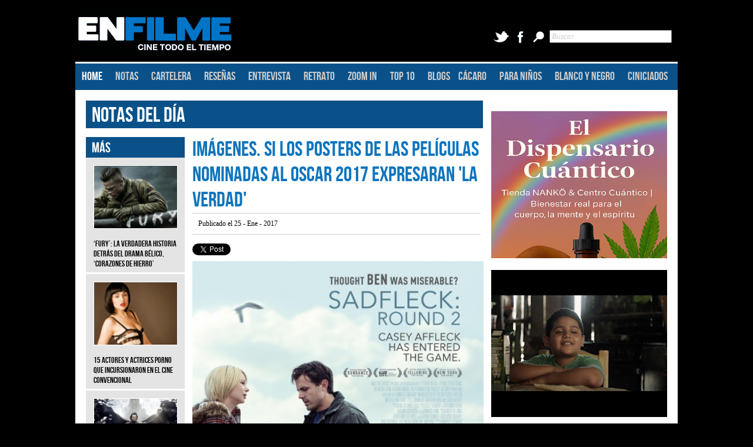

--- FILE ---
content_type: text/html; charset=utf-8
request_url: https://enfilme.com/notas-del-dia/imagenes-si-los-posters-de-las-peliculas-nominadas-al-oscar-2017-expresaran-la-verdad
body_size: 59654
content:
<!DOCTYPE html PUBLIC "-//W3C//DTD XHTML 1.0 Transitional//EN" "http://www.w3.org/TR/xhtml1/DTD/xhtml1-transitional.dtd">
<html xmlns="http://www.w3.org/1999/xhtml">
<head><meta http-equiv="Content-Type" content="text/html; charset=windows-1252">
<!-- Google Tag Manager -->
<script>(function(w,d,s,l,i){w[l]=w[l]||[];w[l].push({'gtm.start':
new Date().getTime(),event:'gtm.js'});var f=d.getElementsByTagName(s)[0],
j=d.createElement(s),dl=l!='dataLayer'?'&l='+l:'';j.async=true;j.src=
'https://www.googletagmanager.com/gtm.js?id='+i+dl;f.parentNode.insertBefore(j,f);
})(window,document,'script','dataLayer','GTM-TNP377T');</script>
<!-- End Google Tag Manager �>

<!-- Global site tag (gtag.js) - Google Analytics -->
<!-- DDlete
<script async src="https://www.googletagmanager.com/gtag/js?id=UA-42934746-1"></script>
<script>
window.dataLayer = window.dataLayer || [];
function gtag(){dataLayer.push(arguments);}
gtag('js', new Date());
gtag('config', 'UA-42934746-1');
</script>
<script async src="//pagead2.googlesyndication.com/pagead/js/adsbygoogle.js"></script> <script> (adsbygoogle = window.adsbygoogle || []).push({ google_ad_client: "ca-pub-5832351149025577", enable_page_level_ads: true }); </script>
-->
<!-- Facebook Pixel Code -->
<script>
!function(f,b,e,v,n,t,s)
{if(f.fbq)return;n=f.fbq=function(){n.callMethod?
n.callMethod.apply(n,arguments):n.queue.push(arguments)};
if(!f._fbq)f._fbq=n;n.push=n;n.loaded=!0;n.version='2.0';
n.queue=[];t=b.createElement(e);t.async=!0;
t.src=v;s=b.getElementsByTagName(e)[0];
s.parentNode.insertBefore(t,s)}(window, document,'script',
'https://connect.facebook.net/en_US/fbevents.js');
fbq('init', '1649753388657600');
fbq('track', 'PageView');
</script>
<noscript><img height="1" width="1" style="display:none"
src="https://www.facebook.com/tr?id=1649753388657600&ev=PageView&noscript=1"
/></noscript>
<!-- End Facebook Pixel Code -->

<title>Imágenes. Si los posters de las películas nominadas al Oscar 2017 expresaran 'la verdad'  - ENFILME.COM </title>
<meta name="author" content="Enfilme.com" /><meta name="distribution" content="global"/>
<meta name="owner" content="Enfilme.com" />
<!-- INFORMACI�N DE FACEBOOK -->
<link href="https://enfilme.com/img/content/posters_oscar2017_Enfilme_0403z_675_489.png" rel="image_src" />
<meta property="og:title" content="Imágenes. Si los posters de las películas nominadas al Oscar 2017 expresaran 'la verdad'  - ENFILME.COM " />
<meta property="og:description" content="El sitio web The Shiznit repasa varios de los nominados al Oscar mediante una serie de posters que expresan 'la verdad'." />
<meta property="og:image" content="https://enfilme.com/img/content/posters_oscar2017_Enfilme_0403z_675_489.png" />
<meta property="og:url" content="http://enfilme.com/notas-del-dia/imagenes-si-los-posters-de-las-peliculas-nominadas-al-oscar-2017-expresaran-la-verdad" />
<!-- INFORMACI�N DE FACEBOOK -->
<meta name="keywords" content="Oscar2017, posters, notas de cine" />
<meta name="description" content="El sitio web The Shiznit repasa varios de los nominados al Oscar mediante una serie de posters que expresan 'la verdad'." />
<base href="https://enfilme.com/" />
<link href="SpryAssets/SpryMenuBarHorizontal.css" rel="stylesheet" type="text/css" />
<script src="SpryAssets/SpryMenuBar.js" type="text/javascript"></script>
	    	<link href="styles/structure.php" rel="stylesheet" type="text/css" />
       
    
<!-- CAROUSEL SLIDER -->
<link rel ="stylesheet" type = "text/css" href = "slider/jquery.openCarousel.css"/> <!-- In your projects, be sure to include this css file -->
<link rel ="stylesheet" type = "text/css" href = "slider/style_demo.css"/>
<!-- This is just for these demos specifically -->
<script src="slider/jquery-1.9.1.min.js"></script> <!-- Include jQuery, duh! -->
<script type="text/javascript" src="slider/jquery.openCarousel.js"></script>
<script src="SpryAssets/SpryTabbedPanels.js" type="text/javascript"></script>
<link href="SpryAssets/SpryTabbedPanels.css" rel="stylesheet" type="text/css" />
<script type="text/javascript">
function MM_jumpMenu(targ,selObj,restore){ //v3.0
  eval(targ+".location='"+selObj.options[selObj.selectedIndex].value+"'");
  if (restore) selObj.selectedIndex=0;
}
</script>
<!-- And also include the js file -->
<!-- END CAROUSEL SLIDER -->
<!--
<link rel="stylesheet" type="text/css" href="boxslider/jquery.bxslider.css"/>
<link rel="stylesheet" type="text/css" href="boxslider/jquery.bxslider_1.css"/>
-->
<link rel="stylesheet" type="text/css" href="boxslider/jquery.bxslider_2.css"/>
<!--
<script async src="//pagead2.googlesyndication.com/pagead/js/adsbygoogle.js"></script>
<script>
(adsbygoogle = window.adsbygoogle || []).push({
google_ad_client: "ca-pub-5832351149025577",
enable_page_level_ads: true
});
</script>
-->
<script type="text/javascript" src="boxslider/jquery.bxslider.js"></script>
<script type="text/javascript" src="boxslider/jquery.bxslider.min.js"></script>
<link rel="stylesheet" type="text/css" href="styles/Publicity.css">
<script type="text/javascript" src="styles/Publicity.js"></script>
<link href="favicon.ico" rel="shortcut icon" />
</head>
<body>
<!-- Google Tag Manager (noscript) -->
<!-- DDlete
<noscript><iframe src="https://www.googletagmanager.com/ns.html?id=GTM-TNP377T"
height="0" width="0" style="display:none;visibility:hidden"></iframe></noscript>
-->
<!-- End Google Tag Manager (noscript) -->
<div class="menu_backgrounds"></div>
<div class="div_line_backgrounds"></div>
<div class="general_container"> <!-- START GENERAL CONTAINER -->
	<div class="pub_top"> <!-- START HEADER PUBLICITY -->
          </div> <!-- END HEADER PUBLICITY -->
    
    <div class="header"> <!-- START HEADER CONTAINER -->
    	<div class="header_left">
        <a href="http://enfilme.com">
        <img src="img/static/logo_enfilme.png" width="271" height="86" />
        </a>
        </div>



        <form action="busquedas" method="post">
      <div class="header_right" style="width:305px;"><a href="https://twitter.com/enfilme"><img src="img/static/TwitterIcon.png" width="28" height="25" class="social_media_icons" alt="twitter" /></a>
        <a href="http://www.facebook.com/enfilme"><img src="img/static/FacebookIcon2.png" width="28" height="25" class="social_media_icons" alt="facebook" /></a>
        <img src="img/static/SearchIcon.png" width="28" height="25" class="social_media_icons" alt="buscar" />
        <input type="text" name="Criterio" value="Buscar" onFocus="if(!this._haschanged){this.value=''};this._haschanged=true;" class="txt_georgia txt_italic txt_gray" style="width:200px;"></div>
        </form>
    </div>
    
     <!-- END HEADER CONTAINER -->
    
    <div class="div_line"></div>
    
        <div class="menu"> <!-- START MENU CONTAINER -->
<ul id="MenuBar1" class="MenuBarHorizontal">
        <li><a href="https://enfilme.com/" class="MenuBarItemSubmenu" style="color:#FFF;">HOME</a>        </li>
        <li><a href="https://enfilme.com/notas-del-dia" class="MenuBarItemSubmenu">NOTAS</a></li>
        <li><a href="https://enfilme.com/en-cartelera" class="MenuBarItemSubmenu MenuBarItemSubmenu">CARTELERA</a></li>
        <li><a class="MenuBarItemSubmenu">RESE&Ntilde;AS</a>
        <ul>
            <li><a href="resenas/en-pantalla" id="SubMenuItems0">EN PANTALLA</a></li>
            <!-- <li><a href="resenas/en-casa" id="SubMenuItems0">EN CASA</a></li>-->
            <li><a href="resenas/soundtrack" id="SubMenuItems0">SOUNDTRACK</a></li>
           <!--  <li><a href="https://enfilme.com/enlatadas" id="SubMenuItems0">ENLATADAS</a></li> -->
        </ul>
        </li>
        <li><a href="https://enfilme.com/entrevista" class="MenuBarItemSubmenu">ENTREVISTA</a></li>
        <li><a href="https://enfilme.com/retrato" class="MenuBarItemSubmenu">RETRATO</a></li>
        <li><a href="https://enfilme.com/zoom-in" class="MenuBarItemSubmenu">ZOOM IN</a></li>
        <li><a href="https://enfilme.com/top-10" class="MenuBarItemSubmenu">TOP 10</a></li>
        <li><a href="https://enfilme.com/blog" class="MenuBarItemSubmenu" style="width:30px;">BLOGS</a>
		<ul>
        	<li> <a href="blog/pelicomics" id="SubMenuItems0">PELICOMICS</a></li>
            <li><a href="blog/the-f-scene" id="SubMenuItems0"> THE F SCENE </a></li>
            <li> <a href="blog/ricardo-pohlenz" id="SubMenuItems0">RICARDO POHLENZ </a></li>
            <li> <a href="blog/encuadre" id="SubMenuItems0">ENCUADRE</a> </li>
            <li> <a href="blog/cacaro" id="SubMenuItems0">C&Aacute;CARO</a></li>
         </ul>
        
        </li>
        <li><a href="https://enfilme.com/cacaro" class="MenuBarItemSubmenu">C&Aacute;CARO</a></li>
        <li><a href="https://enfilme.com/para-ninos" class="MenuBarItemSubmenu">PARA NI&Ntilde;OS</a></li>
        <li><a href="https://enfilme.com/blanco-y-negro" class="MenuBarItemSubmenu">BLANCO Y NEGRO</a></li>
        <li><a  class="MenuBarItemSubmenu">CINICIADOS</a>
         <ul>
            <li><a href="ciniciados/animacion" id="SubMenuItems0">ANIMACION</a></li>
            <li><a href="ciniciados/a-escala" id="SubMenuItems0">A ESCALA</a></li>
            <li><a href="ciniciados/documentales" id="SubMenuItems0">DOCUMENTAL </a></li>
            <li><a href="ciniciados/altavoz" id="SubMenuItems0">ALTAVOZ</a></li>
            <li><a href="ciniciados/de-culto" id="SubMenuItems0">DE CULTO</a></li>
            <li><a href="ciniciados/de-perfil" id="SubMenuItems0">DE PERFIL</a></li>
            <li><a href="ciniciados/abc-del-cine" id="SubMenuItems0">ABC-DE-CINE</a></li>
            <li><a href="ciniciados/festivales" id="SubMenuItems0">FESTIVALES</a></li>
            <li><a href="ciniciados/crew" id="SubMenuItems0">CREW</a></li>   
            <li><a href="cine-y-clubes" id="SubMenuItems0">CINE Y CLUBES</a></li>
            <li><a href="convocatorias" id="SubMenuItems0">CONVOCATORIAS</a></li>         
        </ul>
        </li>
      </ul>
    </div> <!-- END MENU CONTAINER -->
    	<div class="background_content">
    <div class="margin_extended">
if ($skins_show == "0") {?>
<div class="secc_int_left">
<div class="styles_title_tables txt_bebas txt_size36 txt_white standard_margin" style="height:43px;">
<a href="notas-del-dia" style="color:inherit">NOTAS DEL D&Iacute;A </a>
</div>
  <div class="element_separator"> &nbsp;</div>
    <div class="encartelera_int_left standard_margin">
    <!-- FICHA T&eacute;CNICA -->
      <div class="txt_georgia txt_italic txt_ txt_size14 txt_white background_black">
        
<!-- FINALIZA FICHA T&eacute;CNICA -->
</div>
<!-- MAS ESTRENOS -->
<div class="txt_georgia txt_italic txt_ txt_size14 txt_black background_gray">
        <div class="styles_title_tables txt_bebas txt_size24 txt_white"> M&Aacute;S </div>
                <div class="margin_extended txt_size12 "><span class="txt_bebas txt_size14 txt_normal ">
        <a href="notas-del-dia/fury-la-verdadera-historia-detras-del-drama-belico-corazones-de-hierro"  style="color:#000; text-decoration:none;">
        <img src="img/content/d20e200151056513a0e5fbc5d04aa55369_143_108.png" width="141" height="106" class="styles_border" />
        <br />
		 <br />
        ‘Fury’: La verdadera historia detrás del drama bélico, ‘Corazones de hierro’ </span>
		<div style=" width:170px; margin-left:-14px;"><hr style="border:solid; border-bottom:1px; border-color:#FFF;" /></div></a>
        </div>
                <div class="margin_extended txt_size12 "><span class="txt_bebas txt_size14 txt_normal ">
        <a href="notas-del-dia/15-actores-y-actrices-porno-que-incursionaron-en-el-cine-convencional"  style="color:#000; text-decoration:none;">
        <img src="img/content/sasha_Enfilme_679k5_143_108.jpg" width="141" height="106" class="styles_border" />
        <br />
		 <br />
        15 actores y actrices porno que incursionaron en el cine convencional </span>
		<div style=" width:170px; margin-left:-14px;"><hr style="border:solid; border-bottom:1px; border-color:#FFF;" /></div></a>
        </div>
                <div class="margin_extended txt_size12 "><span class="txt_bebas txt_size14 txt_normal ">
        <a href="notas-del-dia/frases-de-dracula-la-historia-jamas-contada"  style="color:#000; text-decoration:none;">
        <img src="img/content/vlad_Enfilme_u1854_143_108.jpg" width="141" height="106" class="styles_border" />
        <br />
		 <br />
        Frases de ‘Drácula, la historia jamás contada’ </span>
		<div style=" width:170px; margin-left:-14px;"><hr style="border:solid; border-bottom:1px; border-color:#FFF;" /></div></a>
        </div>
                <div class="margin_extended txt_size12 "><span class="txt_bebas txt_size14 txt_normal ">
        <a href="notas-del-dia/imagenes-los-automoviles-de-rapidos-y-furiosos-7"  style="color:#000; text-decoration:none;">
        <img src="img/content/fast_and_furious_7_Enfilme_5v234_143_108.jpg" width="141" height="106" class="styles_border" />
        <br />
		 <br />
        Imágenes: Los automóviles de ‘Rápidos y furiosos 7’ </span>
		<div style=" width:170px; margin-left:-14px;"><hr style="border:solid; border-bottom:1px; border-color:#FFF;" /></div></a>
        </div>
                <div class="margin_extended txt_size12 "><span class="txt_bebas txt_size14 txt_normal ">
        <a href="notas-del-dia/video-lego-stranger-things-un-remake-de-las-secuencias-emblematicas"  style="color:#000; text-decoration:none;">
        <img src="img/content/lego_stranger_things_Enfilme_2946i_143_108.png" width="141" height="106" class="styles_border" />
        <br />
		 <br />
        VIDEO. 'LEGO STRANGER THINGS', un remake de las secuencias emblemáticas </span>
		<div style=" width:170px; margin-left:-14px;"><hr style="border:solid; border-bottom:1px; border-color:#FFF;" /></div></a>
        </div>
                <div class="margin_extended txt_size12 "><span class="txt_bebas txt_size14 txt_normal ">
        <a href="notas-del-dia/la-verdadera-historia-detras-de-hasta-el-ultimo-hombre"  style="color:#000; text-decoration:none;">
        <img src="img/content/desmond_doss_Enfilme_6423u_143_108.png" width="141" height="106" class="styles_border" />
        <br />
		 <br />
        La verdadera historia detrás de ‘Hasta el último hombre’ </span>
		<div style=" width:170px; margin-left:-14px;"><hr style="border:solid; border-bottom:1px; border-color:#FFF;" /></div></a>
        </div>
                        
       <div class="txt_bebas txt_size24 background_gray txt_white" style="font-style:normal; text-align:center; height:40px;"> 
        <a href="notas-del-dia-archivo" style="color:#3B769E;">VER M&Aacute;S</a><br " />

         </div>
    </div>
  </div>    
<!-- FINALIZA IZQUIERDO -->    
  <div class="cartelera_right standard_margin" style="width:490px; margin-left:8px;">
      <!-- NOMBRE DE LA PEL&iacute;CULA -->
    <div class="txt_bebas txt_size36 txt_blue"> Imágenes. Si los posters de las películas nominadas al Oscar 2017 expresaran 'la verdad' </div>
    <div class="encartelera_pub_by txt_black txt_georgia txt_size12"> Publicado el 25 - Ene - 2017 </div>
    <div class="content_divider"> &nbsp;</div>
    <div class="social_media_content">
    <div style="float:left;">
    <!-- LINKS COMPARTE -->
<div style="float:right; width:380px; padding-top:5px;">

<!-- SHARE TWITTER -->

<div style="width:100px; float:left;">



<a href="https://twitter.com/share" class="twitter-share-button" data-url="http://enfilme.com/notas-del-dia/imagenes-si-los-posters-de-las-peliculas-nominadas-al-oscar-2017-expresaran-la-verdad" data-via="EnFilme" data-lang="es">Twittear</a>

</div>

<script>!function(d,s,id){var js,fjs=d.getElementsByTagName(s)[0],p=/^http:/.test(d.location)?'http':'https';if(!d.getElementById(id)){js=d.createElement(s);js.id=id;js.src=p+'://platform.twitter.com/widgets.js';fjs.parentNode.insertBefore(js,fjs);}}(document, 'script', 'twitter-wjs');</script> 

<!-- FINALIZA SHARE TWITTER -->

<!-- SHARE G+ -->

<div style="width:70px; float:left;">

<!-- Place this tag where you want the +1 button to render. -->

<div class="g-plusone" data-href="http://enfilme.com/notas-del-dia/imagenes-si-los-posters-de-las-peliculas-nominadas-al-oscar-2017-expresaran-la-verdad" data-size="medium" ></div>



<!-- Place this tag after the last +1 button tag. -->

<script type="text/javascript">

  window.___gcfg = {lang: 'es-419'};



  (function() {

    var po = document.createElement('script'); po.type = 'text/javascript'; po.async = true;

    po.src = 'https://apis.google.com/js/plusone.js';

    var s = document.getElementsByTagName('script')[0]; s.parentNode.insertBefore(po, s);

  })();

</script>

</div>

<!-- FINALIZA SHARE G+ -->

<!-- SHARE FACEBOOK -->

<div class="fb-like" data-href="http://enfilme.com/notas-del-dia/imagenes-si-los-posters-de-las-peliculas-nominadas-al-oscar-2017-expresaran-la-verdad" data-width="80" data-layout="button_count" data-action="like" data-show-faces="true" data-share="true"></div>

<!-- FINALIZA SHARE FACEBOOK -->

</div><!-- FINALIZA LINKS COMPARTE -->

    </div>
    </div>
    <div class="content_divider"> &nbsp;</div>
        <div class="slider">
<img src="img/content/posters_oscar2017_Enfilme_0403z_675_489.png" width="495" height="359" alt="El sitio web The Shiznit repasa varios de los nominados al Oscar mediante una serie de posters que expresan 'la verdad'. - ENFILME.COM " title=" Imágenes. Si los posters de las películas nominadas al Oscar 2017 expresaran 'la verdad' - ENFILME.COM " /> 
</div>
<!-- FINALIZA SLIDER -->

    <div class="content_divider "> &nbsp;</div>
     <div class="content_divider "> &nbsp;</div>
    <div class="element_separator_ficha_tecnica"> &nbsp;</div>
    <div class="txt_size14 txt_black txt_georgia txt_justify" style="width:495px;">
        <p style="text-align: center;"><a href="notas-del-dia/nominados-al-oscar-2017">Lista de los nominados al Oscar 2017</a></p>
<p>Aprovechando la temporada de premios, el sitio web <strong>The Shiznit</strong> repasa varios de los recientes nominados al Oscar 2017 mediante un recorrido visual donde los posters de las pel&iacute;culas pretenden, alterando el t&iacute;tulo y proponiendo una frase corta, evidenciar la trama esencial o alg&uacute;n elemento muy destacado de la pel&iacute;cula.</p>
<p><img style="cursor: zoom-in;" src="img/content/posters_oscar2017_Enfilme_3405y.png" alt="" width="450" height="702" /></p>
<p><img style="cursor: zoom-in;" src="img/content/posters_oscar2017_Enfilme_6e972.png" alt="" width="450" height="666" /></p>
<p><img style="cursor: zoom-in;" src="img/content/posters_oscar2017_Enfilme_n9322.png" alt="" width="450" height="667" /></p>
<p><img style="cursor: zoom-in;" src="img/content/posters_oscar2017_Enfilme_24h87.png" alt="" width="450" height="661" /></p>
<p><img style="cursor: zoom-in;" src="img/content/posters_oscar2017_Enfilme_5y350.png" alt="" width="450" height="652" /></p>
<p><img style="cursor: zoom-in;" src="img/content/posters_oscar2017_Enfilme_6548s.png" alt="" width="450" height="694" /></p>
<p><img style="cursor: zoom-in;" src="img/content/posters_oscar2017_Enfilme_1996x.png" alt="" width="450" height="666" /></p>
<p><img style="cursor: zoom-in;" src="img/content/posters_oscar2017_Enfilme_96h50.png" alt="" width="450" height="667" /></p>
<p>&nbsp;</p>
<p style="text-align: right;">LFG (<a href="https://twitter.com/luisfer_crimi">@luisfer_crimi</a>)</p>
<p>Fuente:&nbsp;<a href="http://www.theshiznit.co.uk/feature/if-2017s-oscar-nominated-movie-posters-told-the-truth.php">The Shiznit</a></p><!-- INICIA FOLLOW ENFILME -->
<div style=" margin-top:20px;margin-bottom:20px; width:100%; ">
 <a href="https://twitter.com/EnFilme" class="twitter-follow-button" data-show-count="false" data-lang="en">Follow @EnFilme</a>
<script>!function(d,s,id){var js,fjs=d.getElementsByTagName(s)[0];if(!d.getElementById(id)){js=d.createElement(s);js.id=id;js.src="//platform.twitter.com/widgets.js";fjs.parentNode.insertBefore(js,fjs);}}(document,"script","twitter-wjs");</script>
</div><!-- FINALIZA FOLLOW ENFILME --></div>
  <div class="encartelera_pub_by txt_black txt_georgia txt_size12"> 
  <span class="txt_black txt_bold"> TAGS </span>
 <a href="busqueda/Oscar2017">Oscar2017</a>,<a href="busqueda/posters"> posters</a>,   </div>    
 <div class="element_separator"> &nbsp;</div>
 <div class="background_gray" style="width:495px; height:35px;">
<div class="styles_title_tables txt_bebas txt_size24 txt_white" style="width:100px; float:left;"> COMPARTE: </div>
<!-- LINKS COMPARTE -->
<div style="float:left; width:380px; padding-top:5px;">


<!-- SHARE TWITTER -->

<div style="width:100px; float:left;">

<a href="https://twitter.com/share" class="twitter-share-button"  data-url="http://enfilme.com/notas-del-dia/imagenes-si-los-posters-de-las-peliculas-nominadas-al-oscar-2017-expresaran-la-verdad"  data-via="enfilme" data-lang="es">Twittear</a>

</div>

<script>!function(d,s,id){var js,fjs=d.getElementsByTagName(s)[0],p=/^http:/.test(d.location)?'http':'https';if(!d.getElementById(id)){js=d.createElement(s);js.id=id;js.src=p+'://platform.twitter.com/widgets.js';fjs.parentNode.insertBefore(js,fjs);}}(document, 'script', 'twitter-wjs');</script> 

<!-- FINALIZA SHARE TWITTER -->

<!-- SHARE G+ -->

<div style="width:70px; float:left;">

<!-- Place this tag where you want the +1 button to render. -->

<div class="g-plusone" data-href="http://enfilme.com/notas-del-dia/imagenes-si-los-posters-de-las-peliculas-nominadas-al-oscar-2017-expresaran-la-verdad" data-size="medium" ></div>



<!-- Place this tag after the last +1 button tag. -->

<script type="text/javascript">

  window.___gcfg = {lang: 'es-419'};



  (function() {

    var po = document.createElement('script'); po.type = 'text/javascript'; po.async = true;

    po.src = 'https://apis.google.com/js/plusone.js';

    var s = document.getElementsByTagName('script')[0]; s.parentNode.insertBefore(po, s);

  })();

</script>

</div>

<!-- FINALIZA SHARE G+ -->

<!-- SHARE FACEBOOK -->
<div class="fb-like" data-href="http://enfilme.com/notas-del-dia/imagenes-si-los-posters-de-las-peliculas-nominadas-al-oscar-2017-expresaran-la-verdad" data-width="80" data-layout="button_count" data-action="like" data-show-faces="true" data-share="true"></div>

<!-- FINALIZA SHARE FACEBOOK -->

</div><!-- FINALIZA LINKS COMPARTE -->
</div>
 
     <div class="element_separator" style="margin-top:15px;"> &nbsp;</div>
 	<div style="width:495px; height:72px;"> 
    <div class="background_gray txt_black " style="width:203px; height:100px; float:left; padding-left:35px;">
        <div class="txt_bebas txt_size18 margin_extended">  ANTERIOR </div>
	    <!-- ANTERIOR -->    
        <div style="width:20px; height:100px; margin-top:-47px; margin-left:-35px; cursor:pointer;"> 
        <a href="notas-del-dia/oscar-2017-las-5-desilusiones-en-las-nominaciones">
        <img src="img/content/back_estrenos.png" width="20" height="100" />
        </a>
         </div>
        <div class="txt_georgia txt_size12 txt_italic margin_extended" style="margin-top:-53px;">
           <a href="/notas-del-dia"> NOTAS</a> <br />
		   Oscar 2017: Las 5 desilusiones en las nominaciones 
            </div>
      </div>
    <div class="background_gray txt_black" style="width:203px; height:100px; float:right; padding-right:35px;">
    <div class="txt_bebas txt_size18 margin_extended"> SIGUIENTE </div>
    <!-- SIGUIENTE -->
            <div style="width:20px; height:100px; margin-top:-47px; margin-left:217px; cursor:pointer;"> 
            <a href="notas-del-dia/10-peliculas-favoritas-de-tarantino-para-ver-en-netflix">
            <img src="img/content/forward_estrenos.png" width="20" height="100" />
            </a>
         </div>
	<div class="txt_georgia txt_size12 txt_italic margin_extended" style="margin-top:-53px;">
   <a href="/notas-del-dia"> NOTAS</a> <br />
		    10 películas favoritas de Tarantino para ver en...    </div>
    </div>

    </div> 
    <div class="element_separator "> &nbsp;</div>    <div class="element_separator "> &nbsp;</div>    <div class="element_separator "> &nbsp;</div>	    <div class="element_separator "> &nbsp;</div>    <div class="element_separator "> &nbsp;</div>    <div class="element_separator "> &nbsp;</div>	
        <div class="element_separator "> &nbsp;</div>    <div class="element_separator "> &nbsp;</div>    <div class="element_separator "> &nbsp;</div>	
        <!-- POST RELACIONADOS Y COMENTARIOS -->
<div class="background_gray txt_black" style="width:495px; ">
    <div class="styles_title_tables txt_bebas txt_size24 txt_white" style="width:485px;"> POST RELACIONADOS </div>
    <div class="element_separator" style="margin-top:15px;"> &nbsp;</div>
	<div class="txt_georgia txt_italic txt_size12" style="height:190px;" >
        <div style="width:140px; float:left; margin-left:19px; "> 
        <a href="ciniciados/festivales/53-festival-internacional-de-cine-de-cartagena-de-indias">
        <img src="img/content/234ecc69475cc82621cb767b9a6a406d6_143_108.png" width="145" height="105" /></a><br /><br />
        	<a href="/festivales">
            FESTIVALES </a> 
            <br />
             53 Festival Internacional de Cine de...        </div>
        <div style="width:140px; float:left; margin-left:19px; height:auto;"> 
        <a href="notas-del-dia/10-peliculas-para-disfrutar-el-cine-negro">
        <img src="img/content/algarabiatop10cinenegro_Enfilme_604b8_143_108.jpg" width="145" height="105" /></a><br /><br />
        	<a href="/notas-del-dia">
            NOTAS 
            </a>
            <br />
             10 películas para disfrutar el cine...        </div>
        <div style="width:140px; float:left; margin-left:19px; height:auto;"> 
        <a href="notas-del-dia/trailer-el-arte-de-crear-posters-de-peliculas-en-twentyfour-by-thirty-six">
        <img src="img/content/1d7271daf1875ae9aa1df2ad5df9315034_143_108.png" width="145" height="105" /></a><br /><br />
        	<a href="/notas-del-dia">
            NOTAS 
            </a>
            <br />
             Trailer: El arte de crear posters de...    </div>
    </div>    
<!-- COMENTARIOS -->
</div>    <div class="element_separator "> &nbsp;</div>    <div class="element_separator "> &nbsp;</div>    <div class="element_separator "> &nbsp;</div>
<div class="background_gray txt_black" style="width:495px; margin-top:15px;">
    <div class="styles_title_tables txt_bebas txt_size24 txt_white" style="width:485px;"> COMENTARIOS </div>
    <div class="element_separator" style="margin-top:15px;"> &nbsp;</div>
<div id="fb-root"></div>
<script>(function(d, s, id) {
  var js, fjs = d.getElementsByTagName(s)[0];
  if (d.getElementById(id)) return;
  js = d.createElement(s); js.id = id;
  js.src = "//connect.facebook.net/es_LA/all.js#xfbml=1";
  fjs.parentNode.insertBefore(js, fjs);
}(document, 'script', 'facebook-jssdk'));</script>
    <div class="fb-comments" data-href="http://enfilme.com/notas-del-dia/imagenes-si-los-posters-de-las-peliculas-nominadas-al-oscar-2017-expresaran-la-verdad" data-width="490" data-num-posts="10"></div>
</div>
<!-- <div class="content_divider "> &nbsp;</div>-->
    </div>
</div>
<div class="secc_int_right">
	<!-- PUBLICIDAD -->
<div class="standard_margin">
				<div id="BannersLateralesSuperiores" style="width:300px; margin-bottom:20px; " 
				class="ad-tracking" data-idb="1050">
            <a href="https://www.eldispensario.shop/collections/all" target="new">
			<img src="campanas/CAMPANA_ENFILME_b1328cfdac4192d347fd8b706f0cd058.jpeg" width="299" height="250">
            </a>
			</div>
            
			<div id="BannersLateralesSuperiores" style="width:300px; margin-bottom:20px; " 
				class="ad-tracking" data-idb="1045">
            <a href="https://www.youtube.com/watch?v=xVdXIbGOiGw" target="new">
			<img src="campanas/CAMPANA_ENFILME_e610cc9b9c7054bfae8b5dff0e3cba47.gif" width="299" height="250">
            </a>
			</div>
            
    </div> 

<!-- SLIDER PRINCIPAL -->
<script type="text/javascript">
  $(document).ready(function(){
    
$('.bxsliderRecomendamos').bxSlider({
  minSlides: 1,
  maxSlides: 1,
  slideWidth: 300,
  auto: true,
  pause: 10000,
  controls:false
});
  });
</script>
<div class="slider txt_black" style="padding-left:20px; width:300px; height:260px; margin-bottom:50px;">
<div class="styles_title_tables txt_bebas txt_size24 txt_white" style=" width:290px;margin-top:20px;  margin-left:-15px;height:30px;  "> RECOMENDAMOS </div>
  <ul class="bxsliderRecomendamos">
      <li class="background_gray txt_black" style="height:270px; margin-top:-1px;">
      <a href="notas-del-dia/video-orden-del-tiempo-y-el-movimiento-en-satantango-de-bela-tarr">
      <img src="img/content/satantango_Enfilme_426s7_360_200.jpg" width="300" height="166" class="styles_border" />
      </a>
        <div class="txt_bebas txt_black txt_size20 standard_margin" style="margin-top:160px;" >
        <a href="notas-del-dia/video-orden-del-tiempo-y-el-movimiento-en-satantango-de-bela-tarr">
         Video. Orden del tiempo y el...        </a> <br />
        <span class="txt_georgia txt_size12">
        S&aacute;t&aacute;ntango es una obra maestra colosal del cine.        </span>
<div class="content_divider" style="width:280px; height:100px;"></div>
        </div>
</li>
      <li class="background_gray txt_black" style="height:270px; margin-top:-1px;">
      <a href="resenas/en-pantalla/la-sal-de-la-tierra">
      <img src="img/content/salgado1_Enfilme_6p373_360_200.jpg" width="300" height="166" class="styles_border" />
      </a>
        <div class="txt_bebas txt_black txt_size20 standard_margin" style="margin-top:160px;" >
        <a href="resenas/en-pantalla/la-sal-de-la-tierra">
        La sal de la Tierra        </a> <br />
        <span class="txt_georgia txt_size12">
         Rese&ntilde;a: La sal de la Tierra es en realidad una misma historia narrada a tres voces (la de Wenders, la de Ribeiro, la de Salgado y su...        </span>
<div class="content_divider" style="width:280px; height:100px;"></div>
        </div>
</li>
      <li class="background_gray txt_black" style="height:270px; margin-top:-1px;">
      <a href="resenas/en-pantalla/broker-intercambiando-vidas">
      <img src="img/content/broker_Enfilme_y2816_360_200.jpeg" width="300" height="166" class="styles_border" />
      </a>
        <div class="txt_bebas txt_black txt_size20 standard_margin" style="margin-top:160px;" >
        <a href="resenas/en-pantalla/broker-intercambiando-vidas">
        Broker: Intercambiando vidas        </a> <br />
        <span class="txt_georgia txt_size12">
         Hirokazu Kore-eda es un convencido de la esperanza impl&iacute;cita en el devenir de la vida. Ha reiterado en su obra que ma&ntilde;ana -con un poco...        </span>
<div class="content_divider" style="width:280px; height:100px;"></div>
        </div>
</li>
      <li class="background_gray txt_black" style="height:270px; margin-top:-1px;">
      <a href="notas-del-dia/mulholland-dr-el-filme-emblema-de-david-lynch">
      <img src="img/content/mulholland_drive_Enfilme_7842k_360_200.jpeg" width="300" height="166" class="styles_border" />
      </a>
        <div class="txt_bebas txt_black txt_size20 standard_margin" style="margin-top:160px;" >
        <a href="notas-del-dia/mulholland-dr-el-filme-emblema-de-david-lynch">
         Mulholland Dr.: el filme...        </a> <br />
        <span class="txt_georgia txt_size12">
        Esta obra maestra de David Lynch representa la s&iacute;ntesis, y tambi&eacute;n la esencia de la filmografia del autor de cine estadounidense.        </span>
<div class="content_divider" style="width:280px; height:100px;"></div>
        </div>
</li>
      <li class="background_gray txt_black" style="height:270px; margin-top:-1px;">
      <a href="resenas/en-pantalla/corpus-christi-pastor-o-impostor">
      <img src="img/content/pastor_o_impostor_Enfilme_q5768_360_200.png" width="300" height="166" class="styles_border" />
      </a>
        <div class="txt_bebas txt_black txt_size20 standard_margin" style="margin-top:160px;" >
        <a href="resenas/en-pantalla/corpus-christi-pastor-o-impostor">
         Corpus Christi: pastor o...        </a> <br />
        <span class="txt_georgia txt_size12">
         Rese&ntilde;a: El filme dirigido por el cineasta polaco&nbsp;Jan Komasa&nbsp;se concentra en el tormento y la perturbaci&oacute;n de la fe,...        </span>
<div class="content_divider" style="width:280px; height:100px;"></div>
        </div>
</li>
      <li class="background_gray txt_black" style="height:270px; margin-top:-1px;">
      <a href="en-cartelera/los-jardines-colgantes">
      <img src="img/content/hanging_gardens_Enfilme_7a149_360_200.jpg" width="300" height="166" class="styles_border" />
      </a>
        <div class="txt_bebas txt_black txt_size20 standard_margin" style="margin-top:160px;" >
        <a href="en-cartelera/los-jardines-colgantes">
        Los jardines colgantes        </a> <br />
        <span class="txt_georgia txt_size12">
        Casa de mu&ntilde;ecas        </span>
<div class="content_divider" style="width:280px; height:100px;"></div>
        </div>
</li>
      <li class="background_gray txt_black" style="height:270px; margin-top:-1px;">
      <a href="notas-del-dia/han-kang-premio-nobel-de-literatura-y-el-cine">
      <img src="img/content/han_kang_Enfilme_k2293_360_200.jpg" width="300" height="166" class="styles_border" />
      </a>
        <div class="txt_bebas txt_black txt_size20 standard_margin" style="margin-top:160px;" >
        <a href="notas-del-dia/han-kang-premio-nobel-de-literatura-y-el-cine">
         Han Kang, Premio Nobel de...        </a> <br />
        <span class="txt_georgia txt_size12">
         Hasta ahora se han adaptado dos de sus trabajos literarios al cine, seguramente despu&eacute;s de la obtenci&oacute;n del Nobel otras de sus obras...        </span>
<div class="content_divider" style="width:280px; height:100px;"></div>
        </div>
</li>
      <li class="background_gray txt_black" style="height:270px; margin-top:-1px;">
      <a href="notas-del-dia/citas-perfectas-filmes-para-disfrutar-en-pareja">
      <img src="img/content/bridget_jones_Enfilme_944u6_360_200.jpg" width="300" height="166" class="styles_border" />
      </a>
        <div class="txt_bebas txt_black txt_size20 standard_margin" style="margin-top:160px;" >
        <a href="notas-del-dia/citas-perfectas-filmes-para-disfrutar-en-pareja">
         Citas perfectas: filmes para...        </a> <br />
        <span class="txt_georgia txt_size12">
        Desde comedias cl&aacute;sicas que nunca pasan de moda hasta nuevos lanzamientos que han capturado los gustos m&aacute;s populares.        </span>
<div class="content_divider" style="width:280px; height:100px;"></div>
        </div>
</li>
      <li class="background_gray txt_black" style="height:270px; margin-top:-1px;">
      <a href="en-cartelera/un-lugar-llamado-musica">
      <img src="img/content/un_lugar_llamado_musica_Enfilme_8828d_360_200.png" width="300" height="166" class="styles_border" />
      </a>
        <div class="txt_bebas txt_black txt_size20 standard_margin" style="margin-top:160px;" >
        <a href="en-cartelera/un-lugar-llamado-musica">
        Un lugar llamado musica        </a> <br />
        <span class="txt_georgia txt_size12">
        Para&iacute;so de cristal        </span>
<div class="content_divider" style="width:280px; height:100px;"></div>
        </div>
</li>
      <li class="background_gray txt_black" style="height:270px; margin-top:-1px;">
      <a href="notas-del-dia/inaugura-el-12avo-festejo-del-iff-panama">
      <img src="img/content/the_mother_of_all_lies_Enfilme_2234c_360_200.jpg" width="300" height="166" class="styles_border" />
      </a>
        <div class="txt_bebas txt_black txt_size20 standard_margin" style="margin-top:160px;" >
        <a href="notas-del-dia/inaugura-el-12avo-festejo-del-iff-panama">
         Inaugura el 12avo festejo del...        </a> <br />
        <span class="txt_georgia txt_size12">
         Se proyect&oacute; el filme marroqu&iacute;, The Mother of All Lies, de Asmae El Moudir, y se anunci&oacute; la presencia de John Travolta para...        </span>
<div class="content_divider" style="width:280px; height:100px;"></div>
        </div>
</li>
    </ul>   
</div>
<!-- FINALIZA SLIDER PRINCIPAL-->    <!-- PUBLICIDAD -->
<div class="standard_margin">
	    </div>
    
    <!-- NUESTRAS SECCIONES -->
	    
<div class="txt_bebas txt_size20 txt_black" >
	<div class="styles_title_tables txt_bebas txt_size26 txt_white standard_margin "   > NUESTRAS SECCIONES   </div>
	<div class="standard_margin">
		<div id="TabbedPanels1" class="TabbedPanels">
            <ul class="TabbedPanelsTabGroup txt_bebas txt_size18">
                <li class="TabbedPanelsTab txt_white" tabindex="0"> &Uacute;LTIMO </li>
                <li class="TabbedPanelsTab txt_white" tabindex="0" > M&Aacute;S VISTO </li>
            </ul>
			<div class="TabbedPanelsContentGroup">
				<div class="TabbedPanelsContent">
						
                        <a href="notas-del-dia/la-relacion-de-laszlo-krasznahorkai-premio-nobel-de-literatura-con-el-cine">
                       
                            
                                                        
                            <div class="background_gray" style="float:left; width:400px; ">
                            <div class="contents_spry_img txt_blue txt_size36 txt_left" style="width:35px; text-align:center;   " >
                            1                            </div>
                            <div class="txt_bebas txt_size18 txt_white  txt_black" style=" float:left;width:355px; margin-top:7px;  ">
                             La relación de László...                            </div> 
                            <div class="contents_spry_contents txt_georgia txt_size12 txt_black" 
                            		style="float:left; width:235px;  margin-left:0px; margin-top:3px; height:auto;">
                              Krasznahorkai y Tarr&nbsp;trabajan sobre la idea de&nbsp;&ldquo;resistencia al...                            </div>   
                            <div class="txt_bebas  txt_size16 txt_blue contents_spry_footer " style="float:right; width:365px; margin-top:15px; ">
                      <a href="notas-del-dia/la-relacion-de-laszlo-krasznahorkai-premio-nobel-de-literatura-con-el-cine" style="">VER M&Aacute;S</a> </div>
                    <div style="height:2px; background-color:#FFF; width:305px; margin-top:-5px;"> &nbsp; </div>
                  </div>
                                                        
                        </a>
                    	
                        <a href="notas-del-dia/la-creacion-de-universos-visuales-que-definen-estilos-cinematograficos-unicos">
                       
                            
                                                        
                            <div class="background_gray" style="float:left; width:400px; ">
                            <div class="contents_spry_img txt_blue txt_size36 txt_left" style="width:35px; text-align:center;   " >
                            2                            </div>
                            <div class="txt_bebas txt_size18 txt_white  txt_black" style=" float:left;width:355px; margin-top:7px;  ">
                             La creación de universos visuales...                            </div> 
                            <div class="contents_spry_contents txt_georgia txt_size12 txt_black" 
                            		style="float:left; width:235px;  margin-left:0px; margin-top:3px; height:auto;">
                              El cine de autor se caracteriza por su propio lenguaje visual, capaz de transformar...                            </div>   
                            <div class="txt_bebas  txt_size16 txt_blue contents_spry_footer " style="float:right; width:365px; margin-top:15px; ">
                      <a href="notas-del-dia/la-creacion-de-universos-visuales-que-definen-estilos-cinematograficos-unicos" style="">VER M&Aacute;S</a> </div>
                    <div style="height:2px; background-color:#FFF; width:305px; margin-top:-5px;"> &nbsp; </div>
                  </div>
                                                        
                        </a>
                    	
                        <a href="notas-del-dia/desmintiendo-el-mito-entre-las-apuestas-en-las-peliculas-y-la-vida-real">
                       
                            
                                                        
                            <div class="background_gray" style="float:left; width:400px; ">
                            <div class="contents_spry_img txt_blue txt_size36 txt_left" style="width:35px; text-align:center;   " >
                            3                            </div>
                            <div class="txt_bebas txt_size18 txt_white  txt_black" style=" float:left;width:355px; margin-top:7px;  ">
                             Desmintiendo el mito entre las...                            </div> 
                            <div class="contents_spry_contents txt_georgia txt_size12 txt_black" 
                            		style="float:left; width:235px;  margin-left:0px; margin-top:3px; height:auto;">
                              El mito de las apuestas en las pel&iacute;culas crea una imagen atractiva, llena de...                            </div>   
                            <div class="txt_bebas  txt_size16 txt_blue contents_spry_footer " style="float:right; width:365px; margin-top:15px; ">
                      <a href="notas-del-dia/desmintiendo-el-mito-entre-las-apuestas-en-las-peliculas-y-la-vida-real" style="">VER M&Aacute;S</a> </div>
                    <div style="height:2px; background-color:#FFF; width:305px; margin-top:-5px;"> &nbsp; </div>
                  </div>
                                                        
                        </a>
                    	
                        <a href="notas-del-dia/mulholland-dr-el-filme-emblema-de-david-lynch">
                       
                            
                                                        
                            <div class="background_gray" style="float:left; width:400px; ">
                            <div class="contents_spry_img txt_blue txt_size36 txt_left" style="width:35px; text-align:center;   " >
                            4                            </div>
                            <div class="txt_bebas txt_size18 txt_white  txt_black" style=" float:left;width:355px; margin-top:7px;  ">
                             Mulholland Dr.: el filme emblema de...                            </div> 
                            <div class="contents_spry_contents txt_georgia txt_size12 txt_black" 
                            		style="float:left; width:235px;  margin-left:0px; margin-top:3px; height:auto;">
                              Esta obra maestra de David Lynch representa la s&iacute;ntesis, y tambi&eacute;n la...                            </div>   
                            <div class="txt_bebas  txt_size16 txt_blue contents_spry_footer " style="float:right; width:365px; margin-top:15px; ">
                      <a href="notas-del-dia/mulholland-dr-el-filme-emblema-de-david-lynch" style="">VER M&Aacute;S</a> </div>
                    <div style="height:2px; background-color:#FFF; width:305px; margin-top:-5px;"> &nbsp; </div>
                  </div>
                                                        
                        </a>
                    	
                        <a href="notas-del-dia/top-5-de-filmes-sobre-casinos-que-todo-amante-de-los-juegos-online-debe-ver">
                       
                            
                                                        
                            <div class="background_gray" style="float:left; width:400px; ">
                            <div class="contents_spry_img txt_blue txt_size36 txt_left" style="width:35px; text-align:center;   " >
                            5                            </div>
                            <div class="txt_bebas txt_size18 txt_white  txt_black" style=" float:left;width:355px; margin-top:7px;  ">
                             Top 5 de filmes sobre casinos que...                            </div> 
                            <div class="contents_spry_contents txt_georgia txt_size12 txt_black" 
                            		style="float:left; width:235px;  margin-left:0px; margin-top:3px; height:auto;">
                              Desde filmes cl&aacute;sicos hasta thrillers contempor&aacute;neos, brillantes...                            </div>   
                            <div class="txt_bebas  txt_size16 txt_blue contents_spry_footer " style="float:right; width:365px; margin-top:15px; ">
                      <a href="notas-del-dia/top-5-de-filmes-sobre-casinos-que-todo-amante-de-los-juegos-online-debe-ver" style="">VER M&Aacute;S</a> </div>
                    <div style="height:2px; background-color:#FFF; width:305px; margin-top:-5px;"> &nbsp; </div>
                  </div>
                                                        
                        </a>
                    				</div>
<!-- LO MÁS VISTO -->
				<div class="TabbedPanelsContent">
					                        <a href="en-cartelera/nosotros" style="color:#000; text-decoration:none;">
                        					        <div class="background_gray" style="float:left; width:400px;">
                            <div class="contents_spry_img txt_blue txt_size36" style="width:35px; height:auto; text-align:center; " >
                            1                            </div>
                            <div class="txt_bebas txt_size18 txt_white  txt_black" style=" float:left;width:355px; margin-top:7px;">
                            Nosotros                            </div> 
                            <div class="contents_spry_contents txt_georgia txt_size12 txt_black"  
                            		style="float:left; width:235px;  margin-left:0px; margin-top:3px; height:auto;">
                           
                             Juego de espejos <br />
						<div class="txt_bebas txt_size16 txt_blue contents_spry_footer" style="float:left; width:230px; margin-top:15px; ">
                      <a href="en-cartelera/nosotros" style=""> VER M&Aacute;S </a> </div>

                            </div>   
                            
                    <div style="height:2px; background-color:#FFF; width:230x; margin-top:-5px;"> &nbsp; </div>
                  </div>
                                                </a>
                                            <a href="notas-del-dia/fury-la-verdadera-historia-detras-del-drama-belico-corazones-de-hierro" style="color:#000; text-decoration:none;">
                        					        <div class="background_gray" style="float:left; width:400px;">
                            <div class="contents_spry_img txt_blue txt_size36" style="width:35px; height:auto; text-align:center; " >
                            2                            </div>
                            <div class="txt_bebas txt_size18 txt_white  txt_black" style=" float:left;width:355px; margin-top:7px;">
                             ‘Fury’: La verdadera historia...                            </div> 
                            <div class="contents_spry_contents txt_georgia txt_size12 txt_black"  
                            		style="float:left; width:235px;  margin-left:0px; margin-top:3px; height:auto;">
                           
                              El filme no se basa en un evento concreto, sino en una colecci&oacute;n de historias... <br />
						<div class="txt_bebas txt_size16 txt_blue contents_spry_footer" style="float:left; width:230px; margin-top:15px; ">
                      <a href="notas-del-dia/fury-la-verdadera-historia-detras-del-drama-belico-corazones-de-hierro" style=""> VER M&Aacute;S </a> </div>

                            </div>   
                            
                    <div style="height:2px; background-color:#FFF; width:230x; margin-top:-5px;"> &nbsp; </div>
                  </div>
                                                </a>
                                            <a href="notas-del-dia/15-actores-y-actrices-porno-que-incursionaron-en-el-cine-convencional" style="color:#000; text-decoration:none;">
                        					        <div class="background_gray" style="float:left; width:400px;">
                            <div class="contents_spry_img txt_blue txt_size36" style="width:35px; height:auto; text-align:center; " >
                            3                            </div>
                            <div class="txt_bebas txt_size18 txt_white  txt_black" style=" float:left;width:355px; margin-top:7px;">
                             15 actores y actrices porno que...                            </div> 
                            <div class="contents_spry_contents txt_georgia txt_size12 txt_black"  
                            		style="float:left; width:235px;  margin-left:0px; margin-top:3px; height:auto;">
                           
                              Estrellas de Hollywood como Cameron Diaz o Silvester Stallone tuvieron sus inicios... <br />
						<div class="txt_bebas txt_size16 txt_blue contents_spry_footer" style="float:left; width:230px; margin-top:15px; ">
                      <a href="notas-del-dia/15-actores-y-actrices-porno-que-incursionaron-en-el-cine-convencional" style=""> VER M&Aacute;S </a> </div>

                            </div>   
                            
                    <div style="height:2px; background-color:#FFF; width:230x; margin-top:-5px;"> &nbsp; </div>
                  </div>
                                                </a>
                                            <a href="notas-del-dia/frases-de-dracula-la-historia-jamas-contada" style="color:#000; text-decoration:none;">
                        					        <div class="background_gray" style="float:left; width:400px;">
                            <div class="contents_spry_img txt_blue txt_size36" style="width:35px; height:auto; text-align:center; " >
                            4                            </div>
                            <div class="txt_bebas txt_size18 txt_white  txt_black" style=" float:left;width:355px; margin-top:7px;">
                             Frases de ‘Drácula, la historia...                            </div> 
                            <div class="contents_spry_contents txt_georgia txt_size12 txt_black"  
                            		style="float:left; width:235px;  margin-left:0px; margin-top:3px; height:auto;">
                           
                              Compartimos algunas de las frases que pronuncia Dr&aacute;cula, una de las figuras... <br />
						<div class="txt_bebas txt_size16 txt_blue contents_spry_footer" style="float:left; width:230px; margin-top:15px; ">
                      <a href="notas-del-dia/frases-de-dracula-la-historia-jamas-contada" style=""> VER M&Aacute;S </a> </div>

                            </div>   
                            
                    <div style="height:2px; background-color:#FFF; width:230x; margin-top:-5px;"> &nbsp; </div>
                  </div>
                                                </a>
                                            <a href="notas-del-dia/imagenes-los-automoviles-de-rapidos-y-furiosos-7" style="color:#000; text-decoration:none;">
                        					        <div class="background_gray" style="float:left; width:400px;">
                            <div class="contents_spry_img txt_blue txt_size36" style="width:35px; height:auto; text-align:center; " >
                            5                            </div>
                            <div class="txt_bebas txt_size18 txt_white  txt_black" style=" float:left;width:355px; margin-top:7px;">
                             Imágenes: Los automóviles de...                            </div> 
                            <div class="contents_spry_contents txt_georgia txt_size12 txt_black"  
                            		style="float:left; width:235px;  margin-left:0px; margin-top:3px; height:auto;">
                           
                              Por s&eacute;ptima ocasi&oacute;n, la exitosa franquicia hace hincapi&eacute; en el... <br />
						<div class="txt_bebas txt_size16 txt_blue contents_spry_footer" style="float:left; width:230px; margin-top:15px; ">
                      <a href="notas-del-dia/imagenes-los-automoviles-de-rapidos-y-furiosos-7" style=""> VER M&Aacute;S </a> </div>

                            </div>   
                            
                    <div style="height:2px; background-color:#FFF; width:230x; margin-top:-5px;"> &nbsp; </div>
                  </div>
                                                </a>
                    				</div>
			</div>
		</div>
    </div>
</div>      
</div>   
</div>
<!-- ESPACIO DIVISOR -->
<!-- <div class="content_divider standard_margin"> &nbsp;</div>    -->

<!-- ESPACIO DIVISOR -->
<div class="content_divider standard_margin"> &nbsp;</div>

<!-- ESPACIO DIVISOR -->
<div class="content_divider standard_margin"> &nbsp;</div>
</div>
</div>
</div>
</div></div>
</div>
<div class="contents_footer txt_size20 txt_bebas txt_blue_light">
<div class="footer_divider"></div>
<div style="width:1024px; height:400px; margin:auto;">
<style type="text/css">
.footer_col_1 a, .footer_col_1 a:hover, .footer_col_1 a:visited,
.footer_col_2 a, .footer_col_2 a:hover, .footer_col_2 a:visited,
.footer_col_3 a, .footer_col_3 a:hover, .footer_col_3 a:visited
	{
		color:#A6B0C2;
		text-decoration:none;
	}
</style>
     <div class="footer_col_1">
    <a href="/">HOME</a><br />
    <a href="en-cartelera">EN CARTELERA</a><br />
    RESE&Ntilde;AS<br />
    <li> <a href="resenas/en-pantalla">EN PANTALLA </a></li>
    <!-- <li><a href="resenas/en-casa"> EN CASA </a></li> -->
    <li> <a href="resenas/soundtrack">SOUNDTRACKS</a></li>
   <!-- <li> ENLATADAS </li>-->
    VIDEOS<br />
    <a href="top-10">TOP TEN </a></div>
    <div class="footer_col_2">
    <a href="blog">BLOGS</a>
<li> <a href="blog/pelicomics">PELICULAS</a></li>
<!--    <li> VIDEOTHEQUE </li>-->
    <li><a href="blog/the-f-scene"> THE F SCENE </a></li>
    <li> <a href="blog/ricardo-pohlenz">RICARDO POHLENZ </a></li>
    <li> <a href="blog/encuadre">ENCUADRE</a> </li>
    <li> <a href="blog/cacaro">C&Aacute;CARO</a></li>
   <!-- <li> PROCESOS </li> -->
    <a href="entrevista">ENTREVISTA</a><br />
	<a href="retrato">RETRATO</a><br />
	<a href="zoom-in">ZOOM IN</a><br />
	<a href="para-ninos">PARA NI&Ntilde;OS
    </a></div>
    <div class="footer_col_3">
    <a href="blanco-y-negro">BLANCO Y NEGRO </a><br />
	<a href="ciniciados">CINICIADOS</a>
<li> <a href="ciniciados/animacion">ANIMACI&Oacute;N</a></li>
    <li><a href="ciniciados/a-escala"> A ESCALA</a></li>
    <li> <a href="ciniciados/documentales">DOCUMENTAL</a></li>
    <li> <a href="ciniciados/altavoz">ALTAVOZ</a></li>
    <li> <a href="ciniciados/de-culto">DE CULTO </a></li>
    <li><a href="ciniciados/de-perfil"> DE PERFIL </a></li>
    <li><a href="ciniciados/abc-del-cine"> ABC DEL CINE </a></li>
    <li> <a href="ciniciados/festivales">FESTIVALES</a></li>
    <li> <a href="ciniciados/crew">CREW</a></li>
    <a href="cine-y-clubes">CINE Y CLUBES</a>
    </div>
    <div class="footer_col_4">
     <div class="txt_bebas txt_size26 txt_white"> CONTACTO <!-- - <a href="/nosotros"> EQUIPO </a> --> </div>
     <div class="txt_georgia txt_italic txt_size16 txt_blue_light footer_contact"> 
     EnFilme es un sitio web generador de contenidos <br />
	 cinematogr&aacute;ficos, hecho en M&eacute;xico, que aborda el cine<br />
	 sin nacionalidades.  Y lo hace todo el tiempo.<br />
<br />
<form action="NewsLetter.php" method="post">
<div style="float:left; width:74px;">
	<input type="image" src="img/static/RegistroFooter.png" />
</div>
<div style="float:left; 	background-color:#F00;">
	<input type="text" name="Correo" style="width:300px; height:37px; padding-left:10px;" value="Ingresa tu correo y suscribete a nuestro newsleter" class="txt_georgia txt_italic txt_size12 txt_dark" onFocus="if(!this._haschanged){this.value=''};this._haschanged=true;" />
</div>
</form>
<br />
<div style="float:left; position:absolute; margin-top:50px; ">
<a href="http://www.facebook.com/enfilme" target="new"><img src="img/static/fb_logo.png" width="151" height="49" /></a><br />
<a href="https://twitter.com/EnFilme/" target="new"><img src="img/static/tw_logo.png" width="151" height="49" /></a><br />
</div>
 </div>
    </div>
</div>
</div>
        <div class="contents_credits txt_georgia txt_size11 txt_italic">
         enfilme &copy; 2026 todos los derechos reservados  | <a href="https://enfilme.com/aviso-privacidad" target="new">Aviso de privacidad</a>
        </div>
<script type="text/javascript">
var MenuBar1 = new Spry.Widget.MenuBar("MenuBar1", {imgDown:"SpryAssets/SpryMenuBarDownHover.gif", imgRight:"SpryAssets/SpryMenuBarRightHover.gif"});
var TabbedPanels1 = new Spry.Widget.TabbedPanels("TabbedPanels1");
var TabbedPanels2 = new Spry.Widget.TabbedPanels("TabbedPanels2");
</script>

<!-- 
<script>
  (function(i,s,o,g,r,a,m){i['GoogleAnalyticsObject']=r;i[r]=i[r]||function(){
  (i[r].q=i[r].q||[]).push(arguments)},i[r].l=1*new Date();a=s.createElement(o),
  m=s.getElementsByTagName(o)[0];a.async=1;a.src=g;m.parentNode.insertBefore(a,m)
  })(window,document,'script','//www.google-analytics.com/analytics.js','ga');

  ga('create', 'UA-42934746-1', 'enfilme.com');
  ga('send', 'pageview');

</script>
-->
<!-- AD TRACKING by isantosp -->
<script type="text/javascript">
$(document).ready(function() {
    $('.ad-tracking').click(function(event) {
      idb = $(this).data('idb');
      $.post('/ad-click.php', {id: idb}, function(data, textStatus, xhr) { });
    });
    $('.ad-tracking-code').mousedown(function(event) {
      idb = $(this).data('idb');
      $.post('/ad-click.php', {id: idb}, function(data, textStatus, xhr) { });
    });
});
</script>
<!-- AD TRACKING by isantosp -->
<!--
<script>window.getEyeletFilm=function(){var e=document.querySelector(".encartelera_int_left .margin_extended");if(e){var n=e.querySelector("span");if(n){n=n.innerText;var t=e.innerText.split("\n");if(t.length>4)return{title:n,year:t[4]}}}return{}},window.getEyeletPlayerConfiguration=function(){var e=null,n=document.querySelector(".cartelera_right .content_divider");if(n){var t=document.createElement("div");e=document.createElement("span"),t.appendChild(e),n.parentElement.insertBefore(t,n.nextSibling)}return{element:e,height:420,background:null}};</script>
<script src="https://eyelet.com/static/javascript/player/embed.v1.js"><mysql_close();
/script>
-->
</body>
</html>


--- FILE ---
content_type: text/html; charset=utf-8
request_url: https://accounts.google.com/o/oauth2/postmessageRelay?parent=https%3A%2F%2Fenfilme.com&jsh=m%3B%2F_%2Fscs%2Fabc-static%2F_%2Fjs%2Fk%3Dgapi.lb.en.2kN9-TZiXrM.O%2Fd%3D1%2Frs%3DAHpOoo_B4hu0FeWRuWHfxnZ3V0WubwN7Qw%2Fm%3D__features__
body_size: 163
content:
<!DOCTYPE html><html><head><title></title><meta http-equiv="content-type" content="text/html; charset=utf-8"><meta http-equiv="X-UA-Compatible" content="IE=edge"><meta name="viewport" content="width=device-width, initial-scale=1, minimum-scale=1, maximum-scale=1, user-scalable=0"><script src='https://ssl.gstatic.com/accounts/o/2580342461-postmessagerelay.js' nonce="9waKxL4aeRJMSeURELbG3A"></script></head><body><script type="text/javascript" src="https://apis.google.com/js/rpc:shindig_random.js?onload=init" nonce="9waKxL4aeRJMSeURELbG3A"></script></body></html>

--- FILE ---
content_type: text/css
request_url: https://enfilme.com/styles/Publicity.css
body_size: 102
content:
.FloatBanner{
    z-index:9992016 !important;
/*    position: fixed;    */
    margin-left: 30px !important;
}
.FloatBannerClose{
    background-color: #000 !important;
    z-index:9992016 !important;
    text-align: left;
    cursor: pointer;
}

--- FILE ---
content_type: text/javascript
request_url: https://enfilme.com/slider/jquery.openCarousel.js
body_size: 10538
content:
// Generated by CoffeeScript 1.4.0

/* 
jQuery Open Carousel

Copyright (c) 2013 Justin McCandless (justinmccandless.com)

Permission is hereby granted, free of charge, to any person obtaining a copy of this software and associated documentation files (the "Software"), to deal in the Software without restriction, including without limitation the rights to use, copy, modify, merge, publish, distribute, sublicense, and/or sell copies of the Software, and to permit persons to whom the Software is furnished to do so, subject to the following conditions:

The above copyright notice and this permission notice shall be included in all copies or substantial portions of the Software.

THE SOFTWARE IS PROVIDED "AS IS", WITHOUT WARRANTY OF ANY KIND, EXPRESS OR IMPLIED, INCLUDING BUT NOT LIMITED TO THE WARRANTIES OF MERCHANTABILITY, FITNESS FOR A PARTICULAR PURPOSE AND NONINFRINGEMENT. IN NO EVENT SHALL THE AUTHORS OR COPYRIGHT HOLDERS BE LIABLE FOR ANY CLAIM, DAMAGES OR OTHER LIABILITY, WHETHER IN AN ACTION OF CONTRACT, TORT OR OTHERWISE, ARISING FROM, OUT OF OR IN CONNECTION WITH THE SOFTWARE OR THE USE OR OTHER DEALINGS IN THE SOFTWARE.
*/


/*
This is the main coffeescript file
Include jquery.openCarousel.js and jquery.openCarousel.css in your projects
*/


(function() {
  var Ocarousel;

  Ocarousel = (function() {
    /* Initialize
    */

    Ocarousel.prototype.ocarousel = null;

    Ocarousel.prototype.ocarousel_window = null;

    Ocarousel.prototype.ocarousel_container = null;

    Ocarousel.prototype.frames = null;

    Ocarousel.prototype.indicators = null;

    Ocarousel.prototype.timer = null;

    Ocarousel.prototype.active = 0;

    /* Default Settings
    */


    Ocarousel.settings = {
      speed: .5 * 1000,
      period: 4 * 1000,
      transition: "scroll",
      perscroll: 1,
      wrapearly: 6,
      shuffle: false,
      indicator_fill: "#ffffff",
      indicator_r: 6,
      indicator_spacing: 6,
      indicator_cy: 20,
      indicator_stroke: "#afafaf",
      indicator_strokewidth: "2"
    };

    function Ocarousel(ocarousel) {
      var cx, i, indicator, indicators_container, indicators_svg, me, _i, _ref, _ref1, _ref10, _ref11, _ref12, _ref2, _ref3, _ref4, _ref5, _ref6, _ref7, _ref8, _ref9;
      me = this;
      this.ocarousel = $(ocarousel);
      this.ocarousel_window = $(this.ocarousel).find(".ocarousel_window");
      this.frames = $(this.ocarousel_window).children();
      indicators_container = $(this.ocarousel).find(".ocarousel_indicators");
      this.pagination_current = $(this.ocarousel).find(".ocarousel_pagination_current");
      this.pagination_total = $(this.ocarousel).find(".ocarousel_pagination_total");
      if (this.frames.length > 1) {
        this.settings = {};
        this.settings.speed = (_ref = $(this.ocarousel).data('ocarousel-speed')) != null ? _ref : Ocarousel.settings.speed;
        this.settings.period = (_ref1 = $(this.ocarousel).data('ocarousel-period')) != null ? _ref1 : Ocarousel.settings.period;
        this.settings.transition = (_ref2 = $(this.ocarousel).data('ocarousel-transition')) != null ? _ref2 : Ocarousel.settings.transition;
        this.settings.perscroll = (_ref3 = $(this.ocarousel).data('ocarousel-perscroll')) != null ? _ref3 : Ocarousel.settings.perscroll;
        this.settings.wrapearly = (_ref4 = $(this.ocarousel).data('ocarousel-wrapearly')) != null ? _ref4 : Ocarousel.settings.wrapearly;
        this.settings.shuffle = (_ref5 = $(this.ocarousel).data('ocarousel-shuffle')) != null ? _ref5 : Ocarousel.settings.shuffle;
        this.settings.indicator_fill = (_ref6 = $(this.ocarousel).data('ocarousel-indicator-fill')) != null ? _ref6 : Ocarousel.settings.indicator_fill;
        this.settings.indicator_r = (_ref7 = $(this.ocarousel).data('ocarousel-indicator-r')) != null ? _ref7 : Ocarousel.settings.indicator_r;
        this.settings.indicator_spacing = (_ref8 = $(this.ocarousel).data('ocarousel-indicator-spacing')) != null ? _ref8 : Ocarousel.settings.indicator_spacing;
        this.settings.indicator_cy = (_ref9 = $(this.ocarousel).data('ocarousel-indicator-cy')) != null ? _ref9 : Ocarousel.settings.indicator_cy;
        this.settings.indicator_stroke = (_ref10 = $(this.ocarousel).data('ocarousel-indicator-stroke')) != null ? _ref10 : Ocarousel.settings.indicator_stroke;
        this.settings.indicator_strokewidth = (_ref11 = $(this.ocarousel).data('ocarousel-indicator-strokewidth')) != null ? _ref11 : Ocarousel.settings.indicator_strokewidth;
        this.ocarousel_container = document.createElement("div");
        this.ocarousel_container.className = "ocarousel_window_slides";
        if (this.settings.shuffle === true) {
          this.frames.sort(function() {
            return Math.round(Math.random()) - 0.5;
          });
        }
        $(this.frames).each(function(i) {
          return me.ocarousel_container.appendChild(this);
        });
        this.ocarousel_window.html("");
        $(this.ocarousel_window).get(0).appendChild(this.ocarousel_container);
        $(this.ocarousel).show();
        if (indicators_container.length && document.implementation.hasFeature("http://www.w3.org/TR/SVG11/feature#BasicStructure", "1.1")) {
          indicators_svg = document.createElementNS("http://www.w3.org/2000/svg", "svg");
          indicators_svg.setAttribute("version", "1.1");
          $(indicators_container).get(0).appendChild(indicators_svg);
          this.indicators = [];
          cx = $(indicators_container).width() / 2 - this.settings.indicator_r * this.frames.length - this.settings.indicator_spacing * this.frames.length / 2;
          for (i = _i = 0, _ref12 = this.frames.length - 1; 0 <= _ref12 ? _i <= _ref12 : _i >= _ref12; i = 0 <= _ref12 ? ++_i : --_i) {
            indicator = document.createElementNS("http://www.w3.org/2000/svg", "circle");
            indicator.className = "ocarousel_link";
            indicator.setAttribute("data-ocarousel-link", i);
            indicator.setAttribute("cx", cx);
            indicator.setAttribute("cy", this.settings.indicator_cy);
            indicator.setAttribute("r", this.settings.indicator_r);
            indicator.setAttribute("stroke", this.settings.indicator_stroke);
            indicator.setAttribute("stroke-width", this.settings.indicator_strokewidth);
            indicator.setAttribute("fill", i === 0 ? this.settings.indicator_stroke : this.settings.indicator_fill);
            indicators_svg.appendChild(indicator);
            this.indicators.push(indicator);
            $(indicator).data("ocarousel_index", i);
            cx = cx + this.settings.indicator_r * 2 + this.settings.indicator_spacing;
          }
        }
        if (this.pagination_current.length) {
          $(this.pagination_current).html("1");
        }
        if (this.pagination_total.length) {
          $(this.pagination_total).html(this.frames.length);
        }
        $(this.ocarousel).find("[data-ocarousel-link]").click(function(event) {
          var goHere;
          event.preventDefault();
          goHere = $(this).data("ocarousel-link");
          if (goHere != null) {
            if (goHere === "left" || goHere === "Left" || goHere === "l" || goHere === "L") {
              goHere = me.getPrev();
            } else if (goHere === "right" || goHere === "Right" || goHere === "r" || goHere === "R") {
              goHere = me.getNext();
            } else if (goHere === "first" || goHere === "First" || goHere === "beginning" || goHere === "Beginning") {
              goHere = 0;
            } else if (goHere === "last" || goHere === "Last" || goHere === "end" || goHere === "End") {
              goHere = me.frames.length - 1;
            }
            return me.scrollTo(goHere);
          }
        });
        this.timerStart();
      }
    }

    /* Animate a transition to the given position
    */


    Ocarousel.prototype.scrollTo = function(i) {
      var me, nextPos, perEnd, wrapEnd;
      me = this;
      if (i != null) {
        clearInterval(this.timer);
        if (i >= (this.frames.length - this.settings.wrapearly)) {
          i = 0;
        } else if (i >= (this.frames.length - this.settings.perscroll)) {
          i = this.frames.length - this.settings.perscroll;
        } else if (i < 0) {
          perEnd = this.frames.length - this.settings.perscroll;
          wrapEnd = this.frames.length - 1 - this.settings.wrapearly;
          i = Math.min(perEnd, wrapEnd);
        }
        $(this.ocarousel_container).stop();
        if (this.settings.transition === "fade") {
          nextPos = me.getPos(i);
          $(this.ocarousel_container).fadeOut(this.settings.speed, null).animate({
            right: nextPos + "px"
          }, 0).fadeIn(me.settings.speed);
        } else {
          $(this.ocarousel_container).animate({
            right: (this.getPos(i)) + "px"
          }, this.settings.speed);
        }
        if (this.indicators != null) {
          $(this.indicators[this.active]).attr("fill", this.settings.indicator_fill);
          $(this.indicators[i]).attr("fill", this.settings.indicator_stroke);
        }
        this.active = i;
        if (this.pagination_current.length) {
          $(this.pagination_current).html(this.active + 1);
        }
        return this.timerStart();
      }
    };

    /* Returns the distance of a frame from the left edge of its container
    */


    Ocarousel.prototype.getPos = function(which) {
      return $(this.frames[which]).position().left;
    };

    /* Returns the index of the next slide that should be shown
    */


    Ocarousel.prototype.getNext = function() {
      var next;
      next = this.active + this.settings.perscroll;
      if (next > (this.frames.length - this.settings.perscroll) && next < this.frames.length) {
        next = this.frames.length - this.settings.perscroll;
      }
      return next;
    };

    /* Returns the index of the next slide that should be shown before the current position
    */


    Ocarousel.prototype.getPrev = function() {
      var prev;
      prev = this.active - this.settings.perscroll;
      if (prev < 0 && this.active !== 0) {
        prev = 0;
      }
      return prev;
    };

    /* Starts or resumes the scroll timer
    */


    Ocarousel.prototype.timerStart = function() {
      var me;
      me = this;
      if (this.settings.period !== Infinity) {
        return this.timer = setInterval((function() {
          return me.scrollTo(me.getNext());
        }), this.settings.period);
      }
    };

    return Ocarousel;

  })();

  $(document).ready(function() {
    return $(".ocarousel").each(function() {
      return new Ocarousel(this);
    });
  });

}).call(this);


--- FILE ---
content_type: text/javascript
request_url: https://enfilme.com/styles/Publicity.js
body_size: -65
content:
function ocultar(){
	document.getElementById('FloatBanner').style.display = 'none';
}